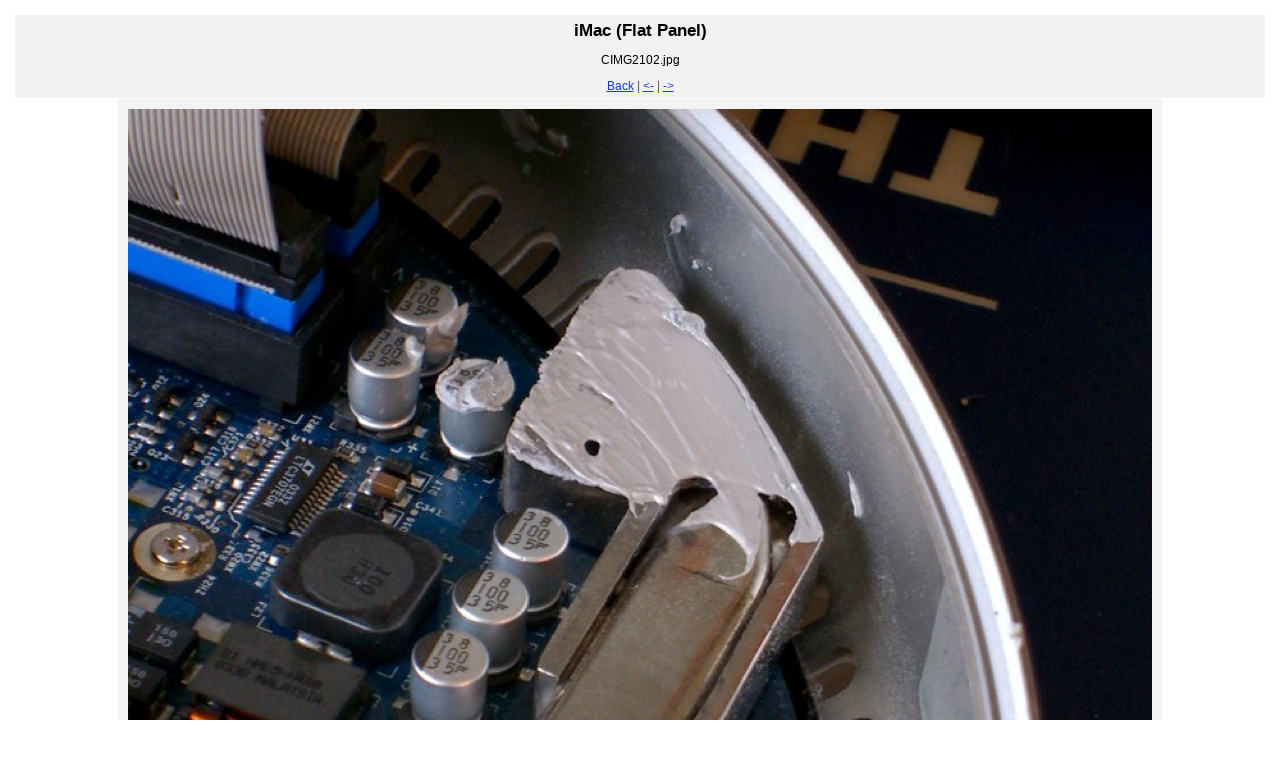

--- FILE ---
content_type: text/html
request_url: http://mrtotes.co.uk/page1/files/page1-1026-full.html
body_size: 613
content:

<!DOCTYPE html PUBLIC "-//W3C//DTD XHTML 1.0 Strict//EN" "http://www.w3.org/TR/xhtml1/DTD/xhtml1-strict.dtd">
<html xmlns="http://www.w3.org/1999/xhtml">

	<head>
		<meta http-equiv="content-type" content="text/html; charset=utf-8" />
		<meta name="generator" content="RapidWeaver" />
		<link rel="stylesheet" type="text/css" href="../../rw_common/themes/aqualicious/styles.css" /><link rel="stylesheet" type="text/css" href="../../rw_common/themes/aqualicious/css/styles/metal.css" /><link rel="stylesheet" type="text/css" href="../../rw_common/themes/aqualicious/css/sidebar/sidebar_hide.css" /><link rel="stylesheet" type="text/css" href="../../rw_common/themes/aqualicious/css/font/original.css" /><link rel="stylesheet" type="text/css" href="../../rw_common/themes/aqualicious/css/background/white.css" /><link rel="stylesheet" type="text/css" href="../../rw_common/themes/aqualicious/css/width/680.css" /><style type="text/css" media="all"></style><script type="text/javascript" src="../../rw_common/themes/aqualicious/javascript.js"></script><script type="text/javascript" language="JavaScript"></script>
		<title>iMac (Flat Panel)</title>
	</head>

	<body class="photo-background">
	
		<div class="photo-navigation">
			<p class="photo-title">iMac (Flat Panel)</p>
			<p class="photo-caption">CIMG2102.jpg</p>
			<p class="photo-links"><a href="../page1.html">Back</a> | <a href="page1-1025-full.html"><-</a> | <a href="page1-1027-full.html">-></a></p>
		</div>
		
		<img class="photo-frame" src="page1-1026-full.jpg" alt="Loading Image" width="1024" height="768"/>
			
	</body>

</html>

--- FILE ---
content_type: text/css
request_url: http://mrtotes.co.uk/rw_common/themes/aqualicious/styles.css
body_size: 2513
content:
/* @group General Styles */

body {
	text-align: center;
	margin: 0 0 10px 0;
	padding: 0;
	background-color: #eff1f2;
}

p {
}

b, strong {

}

a:link {
	text-decoration: underline;
}

a:visited {
}

a:hover, a:active {
	text-decoration: none;
}

img {
	border-style: none;
}

.image-left {
	float: left;
	margin: 6px 6px 6px 0;
}

.image-right {
	float: right;
	margin: 6px 0 6px 6px;
}
	
/* @end */

/* @group Layout */
#gradient {
	position: absolute;
	top: 48px;
	left: 0;
	z-index: 0;
	width: 100%;
	height: 508px;
}
.clearer {
	clear: both;
}

#container { 
	margin: 0px auto;
	text-align: left;
	position: relative;
	z-index: 500;
}

#pageHeader {
	border-bottom: 1px solid #a1a4a8;
	height: 90px;
	display: block;
	position: relative;
}

#pageHeader img {
	float: left;
	margin-right: 10px;
}

#pageHeader h1 {
	font: bold 2.1em  'Lucida Grande', Geneva, Arial, Verdana, sans-serif;
	color: #000000;
	padding: 10px 0 0 10px;
	margin: 0;
}

#pageHeader h2 {
	color: #a1a5a9;
	padding-left: 10px;
	margin: 0;
	padding-bottom: 10px;
	font-size: 1.1em;
	font-weight: normal;
}

#contentContainer {
	padding-bottom: 20px;
	font-size: 0.8em;
}

#contentContainer #content {
	padding: 10px;
}

.contentSpacer {
	float:right;
	width:1px;
}
.clear {
	clear:both;
	height:1px;
	overflow:hidden;
}

#sidebarContainer {
	width: 199px;
	padding-bottom: 20px;
	font-size: 0.8em;
}

#sidebarContainer #sidebar {
	padding: 10px;
}

#sidebarContainer .sideHeader {
	font-weight: bold;
	padding: 10px 10px 0;
	font-size: 1.4em;
}

#footer {
	color: #808080;
	text-align: center;
	font-size: 0.7em;
}

#footer p {
	padding: 0 0 10px 0;
	margin: 0;
}

#footer a:link, #footer a:visited {

}

#footer a:hover, #footer a:active {
	
}
	
/* @end */

/* @group Bread-crumb */

#breadcrumbcontainer {
	text-align: center;
	padding-top: 10px;
	padding-bottom: 15px;
	margin-bottom: 15px;
	border-bottom: 1px solid #a0a5a7;
}

#breadcrumbcontainer ul {
	list-style: none;
	margin: 0;
	padding: 0;
}

#breadcrumbcontainer li {
	display: inline;
	padding: 0;
}

#breadcrumbcontainer a {

}

#breadcrumbcontainer a:hover {

}
	
/* @end */

/* @group Toolbar */

/* Toolbar Styles */

#navcontainer {
	width: 100%;
	height: 48px;
	display: block;
	position: relative;
	font-size: 0.8em;
	margin-bottom: 32px;
}

#navcontainer #current {
	text-shadow: none;
}

#navcontainer .currentAncestor {
	text-shadow: none;
}

/* Parent - Level 0 */

#navcontainer ul {
	height: 48px;
	list-style: none;
	margin: 0;
	background: url(images/menu_starter.png) no-repeat left top;
	padding: 0 0 0 1px;
	position: relative;
	z-index: 10;
}

#navcontainer li {
	display: inline;
	float: left;
}

#navcontainer a{
	margin-top: 4px;
	width: 112px;
	height: 23px;
	display: block;
	background-image: url(images/button_normal.png);
	background-repeat: no-repeat;
	background-position: left top;
	position: relative;
	z-index: 7;
	text-decoration: none;
	padding-top: 7px;
	color: #3c3c3c;
	text-shadow: 0px 1px 0px #ffffff;
	text-align: center;
}

#navcontainer a:hover {
	text-shadow: none;
}

#navcontainer a:active {

}

/* Child - Level 1 */

#navcontainer ul ul {
	position: absolute;
	left: 0;
	top: 28px;
	width: inherit;
	font-size: 0.99em;
	z-index: 9;
	background: none;
	margin: 0;
	padding: 0;
}

#navcontainer ul ul li {
}

#navcontainer ul ul a {
	background: none;
	padding-top: 1px;
	width: auto;
	float: left;
	padding: 0 8px;
	height: 15px;
	position: relative;
	z-index: 8;
}

#navcontainer ul ul a:hover{
	text-shadow: 0px 1px 0px #ffffff;
}

#navcontainer ul ul #current{
	height: 15px;
	text-shadow: none;
}

#navcontainer ul ul .currentAncestor {
	height: 15px;
	text-shadow: none;
}

/* Child - Level 2 */

#navcontainer ul ul ul {
	position: absolute;
	left: 10px;
	top: 20px;
	width: inherit;
	margin: 0;
	white-space: nowrap;
	padding: 0px 0px 0px 10px;
}

#navcontainer ul ul ul li {
}

#navcontainer ul ul ul li a {
	color: #121212;
	text-shadow: none;
}

#navcontainer ul ul ul li a:hover {
	text-decoration: underline;
	background: none;
	text-shadow: none;
}

#navcontainer ul ul ul #current {	font-weight: normal;
	background: none;
	text-shadow: none;
	text-decoration: underline;
}

#navcontainer ul ul ul ul {
	display: none;
}

/* @end */

/* @group Global Classes */

.standout, blockquote {	border: 1px solid #e2e2e2;	background: #f1f1f1;	color: #666666;
	margin: 0 10px;
	font-weight: bold;
	padding-right: 10px;
	padding-left: 10px;
}h1 {	font-family: Verdana, Arial, Helvetica, sans-serif;	color: #000000;	margin: 0px;}h2 {	font-family: Verdana, Arial, Helvetica, sans-serif;	color: #191919;	margin: 0px;}h3 {	font-family: Verdana, Arial, Helvetica, sans-serif;	color: #333333;	margin: 0px;}

h4 {	font-family: Verdana, Arial, Helvetica, sans-serif;	color: #4c4c4c;	margin: 0px;}
.imageStyle {}

/* Main content area unordered list styles */
#contentContainer #content ul {
}

#contentContainer #content li {
}

/* Sidebar area unordered list styles */
#sidebarContainer #sidebar ul {
}

#sidebarContainer #sidebar li {
} 

/* Table Styles */
table {
	font-size: 1em;
}
/* @end */

/* @group Blog */

/* @group Archive Page */

.blog-archive-background {}

.blog-entry-summary {
	margin-bottom: 10px;
}.blog-archive-headings-wrapper {
	padding-bottom: 10px;
	border-bottom: Solid 1px #e2e2e2;
}

.blog-archive-entries-wrapper {
}.blog-archive-month {
	font-weight: bold;
	font-size: 1.4em;
}.blog-archive-link { 
}
	
/* @end */.blog-entry {	padding-bottom: 30px;
	margin-bottom: 30px;
	border-bottom: 1px solid #a1a4a8;
}.blog-entry-title {	text-align: justify;	font: bold 1.4em 'Lucida Grande', Geneva, Arial, Verdana, sans-serif;	color: #000000;
}.blog-entry-date {	color: #a1a5a9;
	font-size: 0.95em;
	margin-bottom: 0.9em;
}

.blog-read-more {
	display: block;
	padding-top: 10px;
	font-style: italic;
}

/*Styles the category link next to the date */
.blog-entry-category {
}

.blog-entry-category a:link, .blog-entry-category a:visited {
}

/*Styles the permalink next to the date */
.blog-entry-permalink {
}

.blog-entry-permalink a:link, .blog-entry-permalink a:visited {
}
.blog-entry-body {	text-align: justify;	padding: 0px;
}

.blog-entry-comments {
	margin-top: 10px;
}

/* styles the archives in the blog sidebar */
#blog-archives {
	margin-bottom: 10px;
}

.blog-archive-link-enabled {
}

.blog-archive-link-disabled {
}

/* Styles the blog categories in the blog sidebar */
#blog-categories {
	margin-bottom: 10px;
}

.blog-category-link-enabled {
}

.blog-category-link-disabled {
}

/* Styles the blog RSS feeds in the blog sidebar */
#blog-rss-feeds {
	margin-bottom: 10px;
}

.blog-rss-link {
	padding-left: 15px;
	background: url(images/rss_icon.png) no-repeat left 2px;
}

.blog-comments-rss-link {
	padding-left: 15px;
	background: url(images/rss_icon.png) no-repeat left 2px;
}

/* @end */

/* @group File Sharing */

.filesharing-description {	background: #e2eeff;	color: #000000;	font-weight: bold;	font-size: 11px;	padding: 5px;	margin: 0px;}.filesharing-item {	padding: 0px;	margin: 0px;}.filesharing-item-title {}

.filesharing-item-title a:link {	color: #0000ee;	text-decoration: underline;	background: #f6f6f6 no-repeat url(images/down_arrow.png) 440px 6px;	padding: 5px;
	display: block;
}

.filesharing-item-title a:hover {
	text-decoration: none;
}.filesharing-item-description {	text-align: justify;	font: normal 0.85em Verdana, Arial, Helvetica, sans-serif;	padding: 5px;	margin-bottom: 5px;}
/* @end */

/* @group Photo Album */

/* @group Index Page (Thumbnail view) */

.album-title {	padding: 5px;	font-size: 2.1em;	font-weight: bold;	text-align: center;	color: #000000;}.album-description {	padding: 5px;	font-size: 1em;	font-weight: normal;	color: #a1a5a9;	text-align: left;
	margin-bottom: 80px;}

.album-wrapper {
	display: block;
	width: 99%;
	position: relative;
}

.thumbnail-wrap {
	text-align: center;
	position: relative;
	float: left;
	margin-bottom: 65px;
	margin-right: 25px;
	display: block;
}.thumbnail-frame {	padding: 5px;	background: #f3f3f3;	margin: 0px 1px 1px 0px;
	position: absolute;
    bottom: 0;
    left: 0;}.thumbnail-frame a {}.thumbnail-frame a:hover {}.thumbnail-frame img {	margin: auto;
    border: none;}.thumbnail-caption {	color: #000000;	font: bold 0.85em   'Lucida Grande', Geneva, Arial, Verdana, sans-serif;
	margin: 0;
	padding: 5px 0 0 0;
	height: 35px;
	display: block;}	/* @end *//* @group Single Page (Photo view) */.photo-background {	font-family: Verdana, Arial, Helvetica, sans-serif;	padding: 5px;	background: none;}.photo-navigation { 	background: #f1f1f1;	color: #5b5b5b;	text-align: center;	font-family: 'Lucida Grande', Geneva, Arial, Verdana, sans-serif;
	padding: 5px;
	margin: 10px 10px 1px 10px;
}.photo-navigation a {	text-decoration: underline;}.photo-navigation a:hover {	text-decoration: none;}.photo-frame{	background: #f3f3f3;	padding: 10px;
}.photo-links {	padding: 0px;
	margin: 0;
	font-size: 0.85em;}.photo-title {	padding: 0px;	font-weight: bold;	font-size: 1.2em;	color: #000000;	margin: 0px;}.photo-caption {	padding: 0px;	color: #000000;	font-size: 0.85em;	font-weight: normal;}
/* @end */
	
/* @end */

/* @group Quicktime Page */

.movie-description {	text-align: center;	margin: 5px;}
	
/* @end */

/* @group Quicktime Album */

/* @group Index Page (Movie Thumbnail view) */

.movie-page-title {
	font-weight: bold;	text-align: center;
	font-size: 2.1em;
}.movie-page-description {
	padding: 5px;	font-size: 13px;	font-weight: normal;	color: #a1a5a9;	text-align: left;}.movie-thumbnail-frame {
	float: left;
	display: inline;
	padding: 5px;	background: #f3f3f3;	margin: 5px;
	width: 131px;
	text-align: center;
}

.movie-thumbnail-caption {
	color: #000000;	font: bold 0.85em   'Lucida Grande', Geneva, Arial, Verdana, sans-serif;
	padding-top: 5px;
	text-align: center;
}
	
/* @end */

/* @group Single Page (Movie View) */

.movie-background {
	background: #f3f3f3;
}

.movie-frame {
	padding: 5px;
	text-align: center;
}

.movie-title {
	text-align: center;
	color: #000000;	font: bold 1.1em 'Lucida Grande', Geneva, Arial, Verdana, sans-serif;
	padding-top: 5px;
}
	
/* @end */


/* @end */

/* @group Contact Form */
.message-text { } 

.required-text { } 

.form-input-field { } 

.form-input-button { } 
/* @end */




--- FILE ---
content_type: text/css
request_url: http://mrtotes.co.uk/rw_common/themes/aqualicious/css/styles/metal.css
body_size: 242
content:
a:link {
	color: #163af1;
}

a:visited {
	color: #641b94;
}

#navcontainer {
	background: url(../../images/metal/menu_bg.png) repeat-x;
}

#navcontainer #current,
#navcontainer .currentAncestor,
#navcontainer a:hover {
	background-image: url(../../images/metal/button_over.png);
}

#navcontainer ul ul a {
	text-shadow: none;
}

#navcontainer ul ul a:hover,
#navcontainer ul ul #current,
#navcontainer ul ul .currentAncestor {
	background: repeat-x url(../../images/metal/submenu_over.png) center top;
	text-shadow: none;
	color: #000;
}

--- FILE ---
content_type: text/css
request_url: http://mrtotes.co.uk/rw_common/themes/aqualicious/css/sidebar/sidebar_hide.css
body_size: 102
content:
#sidebarContainer {
	display: none;
}

#contentContainer {
	width: 100%;
	border: none;
	margin: 0;
}


--- FILE ---
content_type: text/css
request_url: http://mrtotes.co.uk/rw_common/themes/aqualicious/css/font/original.css
body_size: 184
content:
body {
	color: #000000;
	font-family: 'Lucida Grande', Geneva, Arial, Verdana, sans-serif;
	font-size:  0.9em;
}

h1, h2, h3, h4 {	font-family: Verdana, Arial, Helvetica, sans-serif;	color: #000000;}

h2 {	color: #191919;}

h3 {	color: #333333;}

h4 {	color: #4c4c4c;}

--- FILE ---
content_type: text/css
request_url: http://mrtotes.co.uk/rw_common/themes/aqualicious/css/width/680.css
body_size: 64
content:
#container,
#navcontainer ul {
	margin: 0 auto;
	width: 680px;
}